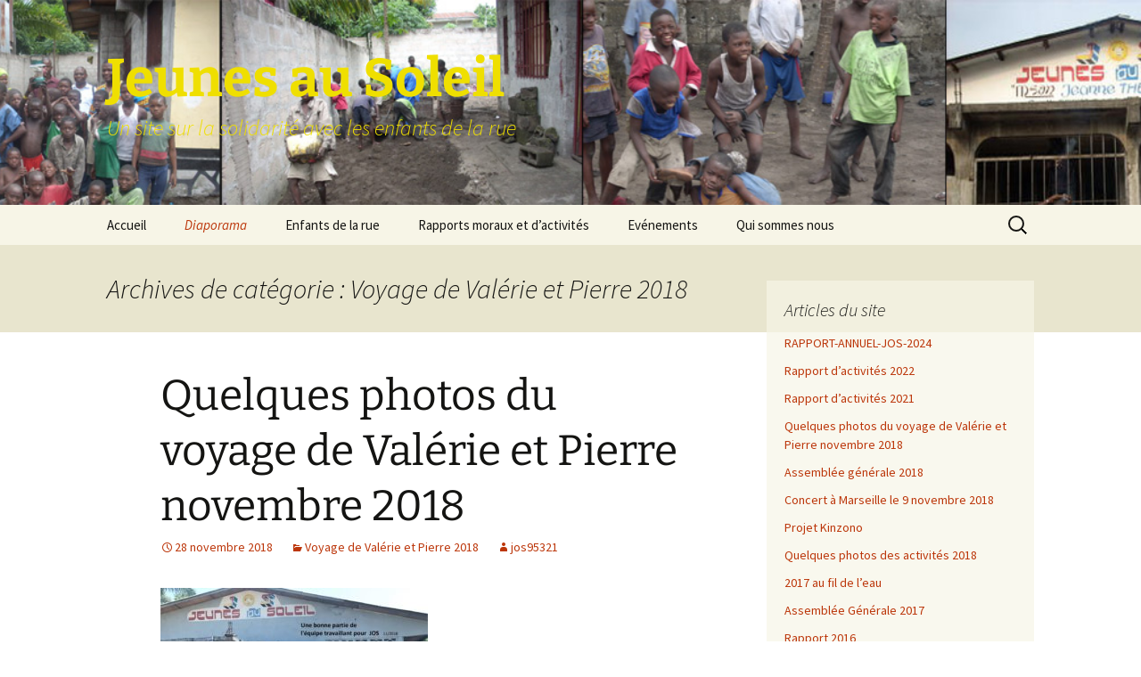

--- FILE ---
content_type: text/html; charset=UTF-8
request_url: http://www.jeunesausoleil.org/category/diaporama/voyage-de-valerie-et-pierre-2018/
body_size: 9286
content:
<!DOCTYPE html>
<html lang="fr-FR">
<head>
	<meta charset="UTF-8">
	<meta name="viewport" content="width=device-width, initial-scale=1.0">
	<title>Voyage de Valérie et Pierre 2018 Archives - Jeunes au Soleil</title>
	<link rel="profile" href="https://gmpg.org/xfn/11">
	<link rel="pingback" href="http://www.jeunesausoleil.org/xmlrpc.php">
	<meta name='robots' content='index, follow, max-image-preview:large, max-snippet:-1, max-video-preview:-1' />

	<!-- This site is optimized with the Yoast SEO plugin v20.4 - https://yoast.com/wordpress/plugins/seo/ -->
	<link rel="canonical" href="https://www.jeunesausoleil.org/category/diaporama/voyage-de-valerie-et-pierre-2018/" />
	<meta property="og:locale" content="fr_FR" />
	<meta property="og:type" content="article" />
	<meta property="og:title" content="Voyage de Valérie et Pierre 2018 Archives - Jeunes au Soleil" />
	<meta property="og:url" content="https://www.jeunesausoleil.org/category/diaporama/voyage-de-valerie-et-pierre-2018/" />
	<meta property="og:site_name" content="Jeunes au Soleil" />
	<meta name="twitter:card" content="summary_large_image" />
	<script type="application/ld+json" class="yoast-schema-graph">{"@context":"https://schema.org","@graph":[{"@type":"CollectionPage","@id":"https://www.jeunesausoleil.org/category/diaporama/voyage-de-valerie-et-pierre-2018/","url":"https://www.jeunesausoleil.org/category/diaporama/voyage-de-valerie-et-pierre-2018/","name":"Voyage de Valérie et Pierre 2018 Archives - Jeunes au Soleil","isPartOf":{"@id":"https://www.jeunesausoleil.org/#website"},"breadcrumb":{"@id":"https://www.jeunesausoleil.org/category/diaporama/voyage-de-valerie-et-pierre-2018/#breadcrumb"},"inLanguage":"fr-FR"},{"@type":"BreadcrumbList","@id":"https://www.jeunesausoleil.org/category/diaporama/voyage-de-valerie-et-pierre-2018/#breadcrumb","itemListElement":[{"@type":"ListItem","position":1,"name":"Accueil","item":"http://www.jeunesausoleil.org/"},{"@type":"ListItem","position":2,"name":"Diaporama","item":"https://www.jeunesausoleil.org/category/diaporama/"},{"@type":"ListItem","position":3,"name":"Voyage de Valérie et Pierre 2018"}]},{"@type":"WebSite","@id":"https://www.jeunesausoleil.org/#website","url":"https://www.jeunesausoleil.org/","name":"Jeunes au Soleil","description":"Un site sur la solidarité avec les enfants de la rue","potentialAction":[{"@type":"SearchAction","target":{"@type":"EntryPoint","urlTemplate":"https://www.jeunesausoleil.org/?s={search_term_string}"},"query-input":"required name=search_term_string"}],"inLanguage":"fr-FR"}]}</script>
	<!-- / Yoast SEO plugin. -->


<link rel="alternate" type="application/rss+xml" title="Jeunes au Soleil &raquo; Flux" href="http://www.jeunesausoleil.org/feed/" />
<link rel="alternate" type="application/rss+xml" title="Jeunes au Soleil &raquo; Flux des commentaires" href="http://www.jeunesausoleil.org/comments/feed/" />
<link rel="alternate" type="application/rss+xml" title="Jeunes au Soleil &raquo; Flux de la catégorie Voyage de Valérie et Pierre 2018" href="http://www.jeunesausoleil.org/category/diaporama/voyage-de-valerie-et-pierre-2018/feed/" />
<script>
window._wpemojiSettings = {"baseUrl":"https:\/\/s.w.org\/images\/core\/emoji\/14.0.0\/72x72\/","ext":".png","svgUrl":"https:\/\/s.w.org\/images\/core\/emoji\/14.0.0\/svg\/","svgExt":".svg","source":{"concatemoji":"http:\/\/www.jeunesausoleil.org\/wp-includes\/js\/wp-emoji-release.min.js?ver=6.1.9"}};
/*! This file is auto-generated */
!function(e,a,t){var n,r,o,i=a.createElement("canvas"),p=i.getContext&&i.getContext("2d");function s(e,t){var a=String.fromCharCode,e=(p.clearRect(0,0,i.width,i.height),p.fillText(a.apply(this,e),0,0),i.toDataURL());return p.clearRect(0,0,i.width,i.height),p.fillText(a.apply(this,t),0,0),e===i.toDataURL()}function c(e){var t=a.createElement("script");t.src=e,t.defer=t.type="text/javascript",a.getElementsByTagName("head")[0].appendChild(t)}for(o=Array("flag","emoji"),t.supports={everything:!0,everythingExceptFlag:!0},r=0;r<o.length;r++)t.supports[o[r]]=function(e){if(p&&p.fillText)switch(p.textBaseline="top",p.font="600 32px Arial",e){case"flag":return s([127987,65039,8205,9895,65039],[127987,65039,8203,9895,65039])?!1:!s([55356,56826,55356,56819],[55356,56826,8203,55356,56819])&&!s([55356,57332,56128,56423,56128,56418,56128,56421,56128,56430,56128,56423,56128,56447],[55356,57332,8203,56128,56423,8203,56128,56418,8203,56128,56421,8203,56128,56430,8203,56128,56423,8203,56128,56447]);case"emoji":return!s([129777,127995,8205,129778,127999],[129777,127995,8203,129778,127999])}return!1}(o[r]),t.supports.everything=t.supports.everything&&t.supports[o[r]],"flag"!==o[r]&&(t.supports.everythingExceptFlag=t.supports.everythingExceptFlag&&t.supports[o[r]]);t.supports.everythingExceptFlag=t.supports.everythingExceptFlag&&!t.supports.flag,t.DOMReady=!1,t.readyCallback=function(){t.DOMReady=!0},t.supports.everything||(n=function(){t.readyCallback()},a.addEventListener?(a.addEventListener("DOMContentLoaded",n,!1),e.addEventListener("load",n,!1)):(e.attachEvent("onload",n),a.attachEvent("onreadystatechange",function(){"complete"===a.readyState&&t.readyCallback()})),(e=t.source||{}).concatemoji?c(e.concatemoji):e.wpemoji&&e.twemoji&&(c(e.twemoji),c(e.wpemoji)))}(window,document,window._wpemojiSettings);
</script>
<style>
img.wp-smiley,
img.emoji {
	display: inline !important;
	border: none !important;
	box-shadow: none !important;
	height: 1em !important;
	width: 1em !important;
	margin: 0 0.07em !important;
	vertical-align: -0.1em !important;
	background: none !important;
	padding: 0 !important;
}
</style>
	<link rel='stylesheet' id='wp-block-library-css' href='http://www.jeunesausoleil.org/wp-includes/css/dist/block-library/style.min.css?ver=6.1.9' media='all' />
<style id='wp-block-library-theme-inline-css'>
.wp-block-audio figcaption{color:#555;font-size:13px;text-align:center}.is-dark-theme .wp-block-audio figcaption{color:hsla(0,0%,100%,.65)}.wp-block-audio{margin:0 0 1em}.wp-block-code{border:1px solid #ccc;border-radius:4px;font-family:Menlo,Consolas,monaco,monospace;padding:.8em 1em}.wp-block-embed figcaption{color:#555;font-size:13px;text-align:center}.is-dark-theme .wp-block-embed figcaption{color:hsla(0,0%,100%,.65)}.wp-block-embed{margin:0 0 1em}.blocks-gallery-caption{color:#555;font-size:13px;text-align:center}.is-dark-theme .blocks-gallery-caption{color:hsla(0,0%,100%,.65)}.wp-block-image figcaption{color:#555;font-size:13px;text-align:center}.is-dark-theme .wp-block-image figcaption{color:hsla(0,0%,100%,.65)}.wp-block-image{margin:0 0 1em}.wp-block-pullquote{border-top:4px solid;border-bottom:4px solid;margin-bottom:1.75em;color:currentColor}.wp-block-pullquote__citation,.wp-block-pullquote cite,.wp-block-pullquote footer{color:currentColor;text-transform:uppercase;font-size:.8125em;font-style:normal}.wp-block-quote{border-left:.25em solid;margin:0 0 1.75em;padding-left:1em}.wp-block-quote cite,.wp-block-quote footer{color:currentColor;font-size:.8125em;position:relative;font-style:normal}.wp-block-quote.has-text-align-right{border-left:none;border-right:.25em solid;padding-left:0;padding-right:1em}.wp-block-quote.has-text-align-center{border:none;padding-left:0}.wp-block-quote.is-large,.wp-block-quote.is-style-large,.wp-block-quote.is-style-plain{border:none}.wp-block-search .wp-block-search__label{font-weight:700}.wp-block-search__button{border:1px solid #ccc;padding:.375em .625em}:where(.wp-block-group.has-background){padding:1.25em 2.375em}.wp-block-separator.has-css-opacity{opacity:.4}.wp-block-separator{border:none;border-bottom:2px solid;margin-left:auto;margin-right:auto}.wp-block-separator.has-alpha-channel-opacity{opacity:1}.wp-block-separator:not(.is-style-wide):not(.is-style-dots){width:100px}.wp-block-separator.has-background:not(.is-style-dots){border-bottom:none;height:1px}.wp-block-separator.has-background:not(.is-style-wide):not(.is-style-dots){height:2px}.wp-block-table{margin:"0 0 1em 0"}.wp-block-table thead{border-bottom:3px solid}.wp-block-table tfoot{border-top:3px solid}.wp-block-table td,.wp-block-table th{word-break:normal}.wp-block-table figcaption{color:#555;font-size:13px;text-align:center}.is-dark-theme .wp-block-table figcaption{color:hsla(0,0%,100%,.65)}.wp-block-video figcaption{color:#555;font-size:13px;text-align:center}.is-dark-theme .wp-block-video figcaption{color:hsla(0,0%,100%,.65)}.wp-block-video{margin:0 0 1em}.wp-block-template-part.has-background{padding:1.25em 2.375em;margin-top:0;margin-bottom:0}
</style>
<link rel='stylesheet' id='classic-theme-styles-css' href='http://www.jeunesausoleil.org/wp-includes/css/classic-themes.min.css?ver=1' media='all' />
<style id='global-styles-inline-css'>
body{--wp--preset--color--black: #000000;--wp--preset--color--cyan-bluish-gray: #abb8c3;--wp--preset--color--white: #fff;--wp--preset--color--pale-pink: #f78da7;--wp--preset--color--vivid-red: #cf2e2e;--wp--preset--color--luminous-vivid-orange: #ff6900;--wp--preset--color--luminous-vivid-amber: #fcb900;--wp--preset--color--light-green-cyan: #7bdcb5;--wp--preset--color--vivid-green-cyan: #00d084;--wp--preset--color--pale-cyan-blue: #8ed1fc;--wp--preset--color--vivid-cyan-blue: #0693e3;--wp--preset--color--vivid-purple: #9b51e0;--wp--preset--color--dark-gray: #141412;--wp--preset--color--red: #bc360a;--wp--preset--color--medium-orange: #db572f;--wp--preset--color--light-orange: #ea9629;--wp--preset--color--yellow: #fbca3c;--wp--preset--color--dark-brown: #220e10;--wp--preset--color--medium-brown: #722d19;--wp--preset--color--light-brown: #eadaa6;--wp--preset--color--beige: #e8e5ce;--wp--preset--color--off-white: #f7f5e7;--wp--preset--gradient--vivid-cyan-blue-to-vivid-purple: linear-gradient(135deg,rgba(6,147,227,1) 0%,rgb(155,81,224) 100%);--wp--preset--gradient--light-green-cyan-to-vivid-green-cyan: linear-gradient(135deg,rgb(122,220,180) 0%,rgb(0,208,130) 100%);--wp--preset--gradient--luminous-vivid-amber-to-luminous-vivid-orange: linear-gradient(135deg,rgba(252,185,0,1) 0%,rgba(255,105,0,1) 100%);--wp--preset--gradient--luminous-vivid-orange-to-vivid-red: linear-gradient(135deg,rgba(255,105,0,1) 0%,rgb(207,46,46) 100%);--wp--preset--gradient--very-light-gray-to-cyan-bluish-gray: linear-gradient(135deg,rgb(238,238,238) 0%,rgb(169,184,195) 100%);--wp--preset--gradient--cool-to-warm-spectrum: linear-gradient(135deg,rgb(74,234,220) 0%,rgb(151,120,209) 20%,rgb(207,42,186) 40%,rgb(238,44,130) 60%,rgb(251,105,98) 80%,rgb(254,248,76) 100%);--wp--preset--gradient--blush-light-purple: linear-gradient(135deg,rgb(255,206,236) 0%,rgb(152,150,240) 100%);--wp--preset--gradient--blush-bordeaux: linear-gradient(135deg,rgb(254,205,165) 0%,rgb(254,45,45) 50%,rgb(107,0,62) 100%);--wp--preset--gradient--luminous-dusk: linear-gradient(135deg,rgb(255,203,112) 0%,rgb(199,81,192) 50%,rgb(65,88,208) 100%);--wp--preset--gradient--pale-ocean: linear-gradient(135deg,rgb(255,245,203) 0%,rgb(182,227,212) 50%,rgb(51,167,181) 100%);--wp--preset--gradient--electric-grass: linear-gradient(135deg,rgb(202,248,128) 0%,rgb(113,206,126) 100%);--wp--preset--gradient--midnight: linear-gradient(135deg,rgb(2,3,129) 0%,rgb(40,116,252) 100%);--wp--preset--gradient--autumn-brown: linear-gradient(135deg, rgba(226,45,15,1) 0%, rgba(158,25,13,1) 100%);--wp--preset--gradient--sunset-yellow: linear-gradient(135deg, rgba(233,139,41,1) 0%, rgba(238,179,95,1) 100%);--wp--preset--gradient--light-sky: linear-gradient(135deg,rgba(228,228,228,1.0) 0%,rgba(208,225,252,1.0) 100%);--wp--preset--gradient--dark-sky: linear-gradient(135deg,rgba(0,0,0,1.0) 0%,rgba(56,61,69,1.0) 100%);--wp--preset--duotone--dark-grayscale: url('#wp-duotone-dark-grayscale');--wp--preset--duotone--grayscale: url('#wp-duotone-grayscale');--wp--preset--duotone--purple-yellow: url('#wp-duotone-purple-yellow');--wp--preset--duotone--blue-red: url('#wp-duotone-blue-red');--wp--preset--duotone--midnight: url('#wp-duotone-midnight');--wp--preset--duotone--magenta-yellow: url('#wp-duotone-magenta-yellow');--wp--preset--duotone--purple-green: url('#wp-duotone-purple-green');--wp--preset--duotone--blue-orange: url('#wp-duotone-blue-orange');--wp--preset--font-size--small: 13px;--wp--preset--font-size--medium: 20px;--wp--preset--font-size--large: 36px;--wp--preset--font-size--x-large: 42px;--wp--preset--spacing--20: 0.44rem;--wp--preset--spacing--30: 0.67rem;--wp--preset--spacing--40: 1rem;--wp--preset--spacing--50: 1.5rem;--wp--preset--spacing--60: 2.25rem;--wp--preset--spacing--70: 3.38rem;--wp--preset--spacing--80: 5.06rem;}:where(.is-layout-flex){gap: 0.5em;}body .is-layout-flow > .alignleft{float: left;margin-inline-start: 0;margin-inline-end: 2em;}body .is-layout-flow > .alignright{float: right;margin-inline-start: 2em;margin-inline-end: 0;}body .is-layout-flow > .aligncenter{margin-left: auto !important;margin-right: auto !important;}body .is-layout-constrained > .alignleft{float: left;margin-inline-start: 0;margin-inline-end: 2em;}body .is-layout-constrained > .alignright{float: right;margin-inline-start: 2em;margin-inline-end: 0;}body .is-layout-constrained > .aligncenter{margin-left: auto !important;margin-right: auto !important;}body .is-layout-constrained > :where(:not(.alignleft):not(.alignright):not(.alignfull)){max-width: var(--wp--style--global--content-size);margin-left: auto !important;margin-right: auto !important;}body .is-layout-constrained > .alignwide{max-width: var(--wp--style--global--wide-size);}body .is-layout-flex{display: flex;}body .is-layout-flex{flex-wrap: wrap;align-items: center;}body .is-layout-flex > *{margin: 0;}:where(.wp-block-columns.is-layout-flex){gap: 2em;}.has-black-color{color: var(--wp--preset--color--black) !important;}.has-cyan-bluish-gray-color{color: var(--wp--preset--color--cyan-bluish-gray) !important;}.has-white-color{color: var(--wp--preset--color--white) !important;}.has-pale-pink-color{color: var(--wp--preset--color--pale-pink) !important;}.has-vivid-red-color{color: var(--wp--preset--color--vivid-red) !important;}.has-luminous-vivid-orange-color{color: var(--wp--preset--color--luminous-vivid-orange) !important;}.has-luminous-vivid-amber-color{color: var(--wp--preset--color--luminous-vivid-amber) !important;}.has-light-green-cyan-color{color: var(--wp--preset--color--light-green-cyan) !important;}.has-vivid-green-cyan-color{color: var(--wp--preset--color--vivid-green-cyan) !important;}.has-pale-cyan-blue-color{color: var(--wp--preset--color--pale-cyan-blue) !important;}.has-vivid-cyan-blue-color{color: var(--wp--preset--color--vivid-cyan-blue) !important;}.has-vivid-purple-color{color: var(--wp--preset--color--vivid-purple) !important;}.has-black-background-color{background-color: var(--wp--preset--color--black) !important;}.has-cyan-bluish-gray-background-color{background-color: var(--wp--preset--color--cyan-bluish-gray) !important;}.has-white-background-color{background-color: var(--wp--preset--color--white) !important;}.has-pale-pink-background-color{background-color: var(--wp--preset--color--pale-pink) !important;}.has-vivid-red-background-color{background-color: var(--wp--preset--color--vivid-red) !important;}.has-luminous-vivid-orange-background-color{background-color: var(--wp--preset--color--luminous-vivid-orange) !important;}.has-luminous-vivid-amber-background-color{background-color: var(--wp--preset--color--luminous-vivid-amber) !important;}.has-light-green-cyan-background-color{background-color: var(--wp--preset--color--light-green-cyan) !important;}.has-vivid-green-cyan-background-color{background-color: var(--wp--preset--color--vivid-green-cyan) !important;}.has-pale-cyan-blue-background-color{background-color: var(--wp--preset--color--pale-cyan-blue) !important;}.has-vivid-cyan-blue-background-color{background-color: var(--wp--preset--color--vivid-cyan-blue) !important;}.has-vivid-purple-background-color{background-color: var(--wp--preset--color--vivid-purple) !important;}.has-black-border-color{border-color: var(--wp--preset--color--black) !important;}.has-cyan-bluish-gray-border-color{border-color: var(--wp--preset--color--cyan-bluish-gray) !important;}.has-white-border-color{border-color: var(--wp--preset--color--white) !important;}.has-pale-pink-border-color{border-color: var(--wp--preset--color--pale-pink) !important;}.has-vivid-red-border-color{border-color: var(--wp--preset--color--vivid-red) !important;}.has-luminous-vivid-orange-border-color{border-color: var(--wp--preset--color--luminous-vivid-orange) !important;}.has-luminous-vivid-amber-border-color{border-color: var(--wp--preset--color--luminous-vivid-amber) !important;}.has-light-green-cyan-border-color{border-color: var(--wp--preset--color--light-green-cyan) !important;}.has-vivid-green-cyan-border-color{border-color: var(--wp--preset--color--vivid-green-cyan) !important;}.has-pale-cyan-blue-border-color{border-color: var(--wp--preset--color--pale-cyan-blue) !important;}.has-vivid-cyan-blue-border-color{border-color: var(--wp--preset--color--vivid-cyan-blue) !important;}.has-vivid-purple-border-color{border-color: var(--wp--preset--color--vivid-purple) !important;}.has-vivid-cyan-blue-to-vivid-purple-gradient-background{background: var(--wp--preset--gradient--vivid-cyan-blue-to-vivid-purple) !important;}.has-light-green-cyan-to-vivid-green-cyan-gradient-background{background: var(--wp--preset--gradient--light-green-cyan-to-vivid-green-cyan) !important;}.has-luminous-vivid-amber-to-luminous-vivid-orange-gradient-background{background: var(--wp--preset--gradient--luminous-vivid-amber-to-luminous-vivid-orange) !important;}.has-luminous-vivid-orange-to-vivid-red-gradient-background{background: var(--wp--preset--gradient--luminous-vivid-orange-to-vivid-red) !important;}.has-very-light-gray-to-cyan-bluish-gray-gradient-background{background: var(--wp--preset--gradient--very-light-gray-to-cyan-bluish-gray) !important;}.has-cool-to-warm-spectrum-gradient-background{background: var(--wp--preset--gradient--cool-to-warm-spectrum) !important;}.has-blush-light-purple-gradient-background{background: var(--wp--preset--gradient--blush-light-purple) !important;}.has-blush-bordeaux-gradient-background{background: var(--wp--preset--gradient--blush-bordeaux) !important;}.has-luminous-dusk-gradient-background{background: var(--wp--preset--gradient--luminous-dusk) !important;}.has-pale-ocean-gradient-background{background: var(--wp--preset--gradient--pale-ocean) !important;}.has-electric-grass-gradient-background{background: var(--wp--preset--gradient--electric-grass) !important;}.has-midnight-gradient-background{background: var(--wp--preset--gradient--midnight) !important;}.has-small-font-size{font-size: var(--wp--preset--font-size--small) !important;}.has-medium-font-size{font-size: var(--wp--preset--font-size--medium) !important;}.has-large-font-size{font-size: var(--wp--preset--font-size--large) !important;}.has-x-large-font-size{font-size: var(--wp--preset--font-size--x-large) !important;}
.wp-block-navigation a:where(:not(.wp-element-button)){color: inherit;}
:where(.wp-block-columns.is-layout-flex){gap: 2em;}
.wp-block-pullquote{font-size: 1.5em;line-height: 1.6;}
</style>
<link rel='stylesheet' id='twentythirteen-fonts-css' href='http://www.jeunesausoleil.org/wp-content/themes/twentythirteen/fonts/source-sans-pro-plus-bitter.css?ver=20230328' media='all' />
<link rel='stylesheet' id='genericons-css' href='http://www.jeunesausoleil.org/wp-content/themes/twentythirteen/genericons/genericons.css?ver=20251101' media='all' />
<link rel='stylesheet' id='twentythirteen-style-css' href='http://www.jeunesausoleil.org/wp-content/themes/twentythirteen/style.css?ver=20251202' media='all' />
<link rel='stylesheet' id='twentythirteen-block-style-css' href='http://www.jeunesausoleil.org/wp-content/themes/twentythirteen/css/blocks.css?ver=20240520' media='all' />
<style id='akismet-widget-style-inline-css'>

			.a-stats {
				--akismet-color-mid-green: #357b49;
				--akismet-color-white: #fff;
				--akismet-color-light-grey: #f6f7f7;

				max-width: 350px;
				width: auto;
			}

			.a-stats * {
				all: unset;
				box-sizing: border-box;
			}

			.a-stats strong {
				font-weight: 600;
			}

			.a-stats a.a-stats__link,
			.a-stats a.a-stats__link:visited,
			.a-stats a.a-stats__link:active {
				background: var(--akismet-color-mid-green);
				border: none;
				box-shadow: none;
				border-radius: 8px;
				color: var(--akismet-color-white);
				cursor: pointer;
				display: block;
				font-family: -apple-system, BlinkMacSystemFont, 'Segoe UI', 'Roboto', 'Oxygen-Sans', 'Ubuntu', 'Cantarell', 'Helvetica Neue', sans-serif;
				font-weight: 500;
				padding: 12px;
				text-align: center;
				text-decoration: none;
				transition: all 0.2s ease;
			}

			/* Extra specificity to deal with TwentyTwentyOne focus style */
			.widget .a-stats a.a-stats__link:focus {
				background: var(--akismet-color-mid-green);
				color: var(--akismet-color-white);
				text-decoration: none;
			}

			.a-stats a.a-stats__link:hover {
				filter: brightness(110%);
				box-shadow: 0 4px 12px rgba(0, 0, 0, 0.06), 0 0 2px rgba(0, 0, 0, 0.16);
			}

			.a-stats .count {
				color: var(--akismet-color-white);
				display: block;
				font-size: 1.5em;
				line-height: 1.4;
				padding: 0 13px;
				white-space: nowrap;
			}
		
</style>
<script src='http://www.jeunesausoleil.org/wp-includes/js/jquery/jquery.min.js?ver=3.6.1' id='jquery-core-js'></script>
<script src='http://www.jeunesausoleil.org/wp-includes/js/jquery/jquery-migrate.min.js?ver=3.3.2' id='jquery-migrate-js'></script>
<link rel="https://api.w.org/" href="http://www.jeunesausoleil.org/wp-json/" /><link rel="alternate" type="application/json" href="http://www.jeunesausoleil.org/wp-json/wp/v2/categories/43" /><link rel="EditURI" type="application/rsd+xml" title="RSD" href="http://www.jeunesausoleil.org/xmlrpc.php?rsd" />
<link rel="wlwmanifest" type="application/wlwmanifest+xml" href="http://www.jeunesausoleil.org/wp-includes/wlwmanifest.xml" />
<meta name="generator" content="WordPress 6.1.9" />
	<style type="text/css" id="twentythirteen-header-css">
		.site-header {
		background: url(http://www.jeunesausoleil.org/wp-content/uploads/2014/07/bandeau1.jpg) no-repeat scroll top;
		background-size: 1600px auto;
	}
	@media (max-width: 767px) {
		.site-header {
			background-size: 768px auto;
		}
	}
	@media (max-width: 359px) {
		.site-header {
			background-size: 360px auto;
		}
	}
				.site-title,
		.site-description {
			color: #efdf00;
		}
		</style>
	</head>

<body class="archive category category-voyage-de-valerie-et-pierre-2018 category-43 wp-embed-responsive sidebar no-avatars">
	<svg xmlns="http://www.w3.org/2000/svg" viewBox="0 0 0 0" width="0" height="0" focusable="false" role="none" style="visibility: hidden; position: absolute; left: -9999px; overflow: hidden;" ><defs><filter id="wp-duotone-dark-grayscale"><feColorMatrix color-interpolation-filters="sRGB" type="matrix" values=" .299 .587 .114 0 0 .299 .587 .114 0 0 .299 .587 .114 0 0 .299 .587 .114 0 0 " /><feComponentTransfer color-interpolation-filters="sRGB" ><feFuncR type="table" tableValues="0 0.49803921568627" /><feFuncG type="table" tableValues="0 0.49803921568627" /><feFuncB type="table" tableValues="0 0.49803921568627" /><feFuncA type="table" tableValues="1 1" /></feComponentTransfer><feComposite in2="SourceGraphic" operator="in" /></filter></defs></svg><svg xmlns="http://www.w3.org/2000/svg" viewBox="0 0 0 0" width="0" height="0" focusable="false" role="none" style="visibility: hidden; position: absolute; left: -9999px; overflow: hidden;" ><defs><filter id="wp-duotone-grayscale"><feColorMatrix color-interpolation-filters="sRGB" type="matrix" values=" .299 .587 .114 0 0 .299 .587 .114 0 0 .299 .587 .114 0 0 .299 .587 .114 0 0 " /><feComponentTransfer color-interpolation-filters="sRGB" ><feFuncR type="table" tableValues="0 1" /><feFuncG type="table" tableValues="0 1" /><feFuncB type="table" tableValues="0 1" /><feFuncA type="table" tableValues="1 1" /></feComponentTransfer><feComposite in2="SourceGraphic" operator="in" /></filter></defs></svg><svg xmlns="http://www.w3.org/2000/svg" viewBox="0 0 0 0" width="0" height="0" focusable="false" role="none" style="visibility: hidden; position: absolute; left: -9999px; overflow: hidden;" ><defs><filter id="wp-duotone-purple-yellow"><feColorMatrix color-interpolation-filters="sRGB" type="matrix" values=" .299 .587 .114 0 0 .299 .587 .114 0 0 .299 .587 .114 0 0 .299 .587 .114 0 0 " /><feComponentTransfer color-interpolation-filters="sRGB" ><feFuncR type="table" tableValues="0.54901960784314 0.98823529411765" /><feFuncG type="table" tableValues="0 1" /><feFuncB type="table" tableValues="0.71764705882353 0.25490196078431" /><feFuncA type="table" tableValues="1 1" /></feComponentTransfer><feComposite in2="SourceGraphic" operator="in" /></filter></defs></svg><svg xmlns="http://www.w3.org/2000/svg" viewBox="0 0 0 0" width="0" height="0" focusable="false" role="none" style="visibility: hidden; position: absolute; left: -9999px; overflow: hidden;" ><defs><filter id="wp-duotone-blue-red"><feColorMatrix color-interpolation-filters="sRGB" type="matrix" values=" .299 .587 .114 0 0 .299 .587 .114 0 0 .299 .587 .114 0 0 .299 .587 .114 0 0 " /><feComponentTransfer color-interpolation-filters="sRGB" ><feFuncR type="table" tableValues="0 1" /><feFuncG type="table" tableValues="0 0.27843137254902" /><feFuncB type="table" tableValues="0.5921568627451 0.27843137254902" /><feFuncA type="table" tableValues="1 1" /></feComponentTransfer><feComposite in2="SourceGraphic" operator="in" /></filter></defs></svg><svg xmlns="http://www.w3.org/2000/svg" viewBox="0 0 0 0" width="0" height="0" focusable="false" role="none" style="visibility: hidden; position: absolute; left: -9999px; overflow: hidden;" ><defs><filter id="wp-duotone-midnight"><feColorMatrix color-interpolation-filters="sRGB" type="matrix" values=" .299 .587 .114 0 0 .299 .587 .114 0 0 .299 .587 .114 0 0 .299 .587 .114 0 0 " /><feComponentTransfer color-interpolation-filters="sRGB" ><feFuncR type="table" tableValues="0 0" /><feFuncG type="table" tableValues="0 0.64705882352941" /><feFuncB type="table" tableValues="0 1" /><feFuncA type="table" tableValues="1 1" /></feComponentTransfer><feComposite in2="SourceGraphic" operator="in" /></filter></defs></svg><svg xmlns="http://www.w3.org/2000/svg" viewBox="0 0 0 0" width="0" height="0" focusable="false" role="none" style="visibility: hidden; position: absolute; left: -9999px; overflow: hidden;" ><defs><filter id="wp-duotone-magenta-yellow"><feColorMatrix color-interpolation-filters="sRGB" type="matrix" values=" .299 .587 .114 0 0 .299 .587 .114 0 0 .299 .587 .114 0 0 .299 .587 .114 0 0 " /><feComponentTransfer color-interpolation-filters="sRGB" ><feFuncR type="table" tableValues="0.78039215686275 1" /><feFuncG type="table" tableValues="0 0.94901960784314" /><feFuncB type="table" tableValues="0.35294117647059 0.47058823529412" /><feFuncA type="table" tableValues="1 1" /></feComponentTransfer><feComposite in2="SourceGraphic" operator="in" /></filter></defs></svg><svg xmlns="http://www.w3.org/2000/svg" viewBox="0 0 0 0" width="0" height="0" focusable="false" role="none" style="visibility: hidden; position: absolute; left: -9999px; overflow: hidden;" ><defs><filter id="wp-duotone-purple-green"><feColorMatrix color-interpolation-filters="sRGB" type="matrix" values=" .299 .587 .114 0 0 .299 .587 .114 0 0 .299 .587 .114 0 0 .299 .587 .114 0 0 " /><feComponentTransfer color-interpolation-filters="sRGB" ><feFuncR type="table" tableValues="0.65098039215686 0.40392156862745" /><feFuncG type="table" tableValues="0 1" /><feFuncB type="table" tableValues="0.44705882352941 0.4" /><feFuncA type="table" tableValues="1 1" /></feComponentTransfer><feComposite in2="SourceGraphic" operator="in" /></filter></defs></svg><svg xmlns="http://www.w3.org/2000/svg" viewBox="0 0 0 0" width="0" height="0" focusable="false" role="none" style="visibility: hidden; position: absolute; left: -9999px; overflow: hidden;" ><defs><filter id="wp-duotone-blue-orange"><feColorMatrix color-interpolation-filters="sRGB" type="matrix" values=" .299 .587 .114 0 0 .299 .587 .114 0 0 .299 .587 .114 0 0 .299 .587 .114 0 0 " /><feComponentTransfer color-interpolation-filters="sRGB" ><feFuncR type="table" tableValues="0.098039215686275 1" /><feFuncG type="table" tableValues="0 0.66274509803922" /><feFuncB type="table" tableValues="0.84705882352941 0.41960784313725" /><feFuncA type="table" tableValues="1 1" /></feComponentTransfer><feComposite in2="SourceGraphic" operator="in" /></filter></defs></svg>	<div id="page" class="hfeed site">
		<a class="screen-reader-text skip-link" href="#content">
			Aller au contenu		</a>
		<header id="masthead" class="site-header">
						<a class="home-link" href="http://www.jeunesausoleil.org/" rel="home" >
									<h1 class="site-title">Jeunes au Soleil</h1>
													<h2 class="site-description">Un site sur la solidarité avec les enfants de la rue</h2>
							</a>

			<div id="navbar" class="navbar">
				<nav id="site-navigation" class="navigation main-navigation">
					<button class="menu-toggle">Menu</button>
					<div class="menu-menu1-container"><ul id="primary-menu" class="nav-menu"><li id="menu-item-11" class="menu-item menu-item-type-custom menu-item-object-custom menu-item-home menu-item-11"><a href="http://www.jeunesausoleil.org/">Accueil</a></li>
<li id="menu-item-99" class="menu-item menu-item-type-taxonomy menu-item-object-category current-category-ancestor current-menu-ancestor current-menu-parent current-category-parent menu-item-has-children menu-item-99"><a href="http://www.jeunesausoleil.org/category/diaporama/">Diaporama</a>
<ul class="sub-menu">
	<li id="menu-item-405" class="menu-item menu-item-type-taxonomy menu-item-object-category menu-item-405"><a href="http://www.jeunesausoleil.org/category/diaporama/activites-diaporama/">Activités</a></li>
	<li id="menu-item-100" class="menu-item menu-item-type-taxonomy menu-item-object-category menu-item-100"><a href="http://www.jeunesausoleil.org/category/diaporama/inauguration-de-jeanne-therese/">Inauguration de « Jeanne Thérèse »</a></li>
	<li id="menu-item-319" class="menu-item menu-item-type-taxonomy menu-item-object-category menu-item-319"><a href="http://www.jeunesausoleil.org/category/diaporama/maison-larche/">Maison L&rsquo;Arche</a></li>
	<li id="menu-item-424" class="menu-item menu-item-type-post_type menu-item-object-post menu-item-424"><a href="http://www.jeunesausoleil.org/projet-kinzono/">Projet Kinzono</a></li>
	<li id="menu-item-215" class="menu-item menu-item-type-taxonomy menu-item-object-category menu-item-215"><a href="http://www.jeunesausoleil.org/category/diaporama/voyage-de-valerie-et-pierre/">Voyage de Valérie et Pierre 2014</a></li>
	<li id="menu-item-471" class="menu-item menu-item-type-taxonomy menu-item-object-category current-menu-item menu-item-471"><a href="http://www.jeunesausoleil.org/category/diaporama/voyage-de-valerie-et-pierre-2018/" aria-current="page">Voyage de Valérie et Pierre 2018</a></li>
	<li id="menu-item-286" class="menu-item menu-item-type-taxonomy menu-item-object-category menu-item-has-children menu-item-286"><a href="http://www.jeunesausoleil.org/category/diaporama/travaux/">Travaux</a>
	<ul class="sub-menu">
		<li id="menu-item-346" class="menu-item menu-item-type-taxonomy menu-item-object-category menu-item-346"><a href="http://www.jeunesausoleil.org/category/diaporama/travaux/travaux-larche/">Travaux L&rsquo;Arche</a></li>
		<li id="menu-item-321" class="menu-item menu-item-type-taxonomy menu-item-object-category menu-item-321"><a href="http://www.jeunesausoleil.org/category/diaporama/travaux/travaux-jeanne-therese/">Travaux Jeanne-Thérèse</a></li>
	</ul>
</li>
</ul>
</li>
<li id="menu-item-101" class="menu-item menu-item-type-taxonomy menu-item-object-category menu-item-has-children menu-item-101"><a href="http://www.jeunesausoleil.org/category/enfantsrue/">Enfants de la rue</a>
<ul class="sub-menu">
	<li id="menu-item-103" class="menu-item menu-item-type-taxonomy menu-item-object-category menu-item-103"><a href="http://www.jeunesausoleil.org/category/enfantsrue/phenomene/">Phénomène des enfants de la rue</a></li>
	<li id="menu-item-102" class="menu-item menu-item-type-taxonomy menu-item-object-category menu-item-102"><a href="http://www.jeunesausoleil.org/category/enfantsrue/consequences/">Conséquences sociales et individuelles du phénomène</a></li>
	<li id="menu-item-120" class="menu-item menu-item-type-taxonomy menu-item-object-category menu-item-120"><a href="http://www.jeunesausoleil.org/category/enfantsrue/approchelutte/">Différentes approches de la lutte contre le phénomène</a></li>
	<li id="menu-item-129" class="menu-item menu-item-type-taxonomy menu-item-object-category menu-item-129"><a href="http://www.jeunesausoleil.org/category/enfantsrue/synthese/">Recensement des enfants de la rue de Kinshasa</a></li>
</ul>
</li>
<li id="menu-item-119" class="menu-item menu-item-type-taxonomy menu-item-object-category menu-item-has-children menu-item-119"><a href="http://www.jeunesausoleil.org/category/activites/">Rapports moraux et d&rsquo;activités</a>
<ul class="sub-menu">
	<li id="menu-item-149" class="menu-item menu-item-type-taxonomy menu-item-object-category menu-item-has-children menu-item-149"><a href="http://www.jeunesausoleil.org/category/activites/activites-jos-kin/">Rapports d&rsquo;activités JOS Kinshasa</a>
	<ul class="sub-menu">
		<li id="menu-item-233" class="menu-item menu-item-type-taxonomy menu-item-object-category menu-item-233"><a href="http://www.jeunesausoleil.org/category/activites/activites-jos-kin/sejours-a-kinshasa/">Séjours à Kinshasa</a></li>
		<li id="menu-item-231" class="menu-item menu-item-type-taxonomy menu-item-object-category menu-item-231"><a href="http://www.jeunesausoleil.org/category/activites/activites-jos-kin/ra-2014/">Rapports 2014</a></li>
		<li id="menu-item-254" class="menu-item menu-item-type-taxonomy menu-item-object-category menu-item-254"><a href="http://www.jeunesausoleil.org/category/activites/activites-jos-kin/ra-2015/">Rapports 2015</a></li>
		<li id="menu-item-380" class="menu-item menu-item-type-taxonomy menu-item-object-category menu-item-380"><a href="http://www.jeunesausoleil.org/category/activites/activites-jos-kin/rapports-2016/">Rapports 2016</a></li>
		<li id="menu-item-387" class="menu-item menu-item-type-taxonomy menu-item-object-category menu-item-387"><a href="http://www.jeunesausoleil.org/category/activites/activites-jos-kin/rapports-2017/">Rapports 2017</a></li>
	</ul>
</li>
	<li id="menu-item-148" class="menu-item menu-item-type-taxonomy menu-item-object-category menu-item-has-children menu-item-148"><a href="http://www.jeunesausoleil.org/category/activites/assemblee-generale/">Assemblées générales</a>
	<ul class="sub-menu">
		<li id="menu-item-221" class="menu-item menu-item-type-taxonomy menu-item-object-category menu-item-221"><a href="http://www.jeunesausoleil.org/category/activites/assemblee-generale/ag-2014/">AG 2014</a></li>
		<li id="menu-item-289" class="menu-item menu-item-type-taxonomy menu-item-object-category menu-item-289"><a href="http://www.jeunesausoleil.org/category/activites/assemblee-generale/ag-2015/">AG 2015</a></li>
		<li id="menu-item-360" class="menu-item menu-item-type-taxonomy menu-item-object-category menu-item-360"><a href="http://www.jeunesausoleil.org/category/activites/assemblee-generale/ag-2016/">AG 2016</a></li>
		<li id="menu-item-384" class="menu-item menu-item-type-taxonomy menu-item-object-category menu-item-384"><a href="http://www.jeunesausoleil.org/category/activites/assemblee-generale/ag-2017/">AG 2017</a></li>
		<li id="menu-item-462" class="menu-item menu-item-type-taxonomy menu-item-object-category menu-item-462"><a href="http://www.jeunesausoleil.org/category/activites/assemblee-generale/ag-2018/">AG 2018</a></li>
	</ul>
</li>
</ul>
</li>
<li id="menu-item-450" class="menu-item menu-item-type-taxonomy menu-item-object-category menu-item-has-children menu-item-450"><a href="http://www.jeunesausoleil.org/category/evenements/">Evénements</a>
<ul class="sub-menu">
	<li id="menu-item-451" class="menu-item menu-item-type-taxonomy menu-item-object-category menu-item-451"><a href="http://www.jeunesausoleil.org/category/evenements/concerts/">Concerts</a></li>
</ul>
</li>
<li id="menu-item-104" class="menu-item menu-item-type-taxonomy menu-item-object-category menu-item-has-children menu-item-104"><a href="http://www.jeunesausoleil.org/category/quisommesnous/">Qui sommes nous</a>
<ul class="sub-menu">
	<li id="menu-item-105" class="menu-item menu-item-type-taxonomy menu-item-object-category menu-item-105"><a href="http://www.jeunesausoleil.org/category/quisommesnous/contact-quisommesnous/">Contact</a></li>
	<li id="menu-item-350" class="menu-item menu-item-type-taxonomy menu-item-object-category menu-item-350"><a href="http://www.jeunesausoleil.org/category/quisommesnous/communication/">Communication</a></li>
	<li id="menu-item-106" class="menu-item menu-item-type-taxonomy menu-item-object-category menu-item-106"><a href="http://www.jeunesausoleil.org/category/quisommesnous/historique/">Historique de l&rsquo;association</a></li>
</ul>
</li>
</ul></div>					<form role="search" method="get" class="search-form" action="http://www.jeunesausoleil.org/">
				<label>
					<span class="screen-reader-text">Rechercher :</span>
					<input type="search" class="search-field" placeholder="Rechercher…" value="" name="s" />
				</label>
				<input type="submit" class="search-submit" value="Rechercher" />
			</form>				</nav><!-- #site-navigation -->
			</div><!-- #navbar -->
		</header><!-- #masthead -->

		<div id="main" class="site-main">

	<div id="primary" class="content-area">
		<div id="content" class="site-content" role="main">

					<header class="archive-header">
				<h1 class="archive-title">
				Archives de catégorie&nbsp;: Voyage de Valérie et Pierre 2018				</h1>

							</header><!-- .archive-header -->

							
<article id="post-469" class="post-469 post type-post status-publish format-standard hentry category-voyage-de-valerie-et-pierre-2018">
	<header class="entry-header">
		
				<h1 class="entry-title">
			<a href="http://www.jeunesausoleil.org/quelques-photos-du-voyage-de-valerie-et-pierre-novembre-2018/" rel="bookmark">Quelques photos du voyage de Valérie et Pierre novembre 2018</a>
		</h1>
		
		<div class="entry-meta">
			<span class="date"><a href="http://www.jeunesausoleil.org/quelques-photos-du-voyage-de-valerie-et-pierre-novembre-2018/" title="Permalien vers Quelques photos du voyage de Valérie et Pierre novembre 2018" rel="bookmark"><time class="entry-date" datetime="2018-11-28T23:16:03+01:00">28 novembre 2018</time></a></span><span class="categories-links"><a href="http://www.jeunesausoleil.org/category/diaporama/voyage-de-valerie-et-pierre-2018/" rel="category tag">Voyage de Valérie et Pierre 2018</a></span><span class="author vcard"><a class="url fn n" href="http://www.jeunesausoleil.org/author/jos95321/" title="Afficher tous les articles par jos95321" rel="author">jos95321</a></span>					</div><!-- .entry-meta -->
	</header><!-- .entry-header -->

		<div class="entry-content">
		<p><a href="http://www.jeunesausoleil.org/wp-content/uploads/2018/11/JOS-Jeanne-Thérèse.jpg"><img decoding="async" class="alignnone size-medium wp-image-466" src="http://www.jeunesausoleil.org/wp-content/uploads/2018/11/JOS-Jeanne-Thérèse-300x225.jpg" alt="" width="300" height="225" srcset="http://www.jeunesausoleil.org/wp-content/uploads/2018/11/JOS-Jeanne-Thérèse-300x225.jpg 300w, http://www.jeunesausoleil.org/wp-content/uploads/2018/11/JOS-Jeanne-Thérèse-768x576.jpg 768w, http://www.jeunesausoleil.org/wp-content/uploads/2018/11/JOS-Jeanne-Thérèse-1024x768.jpg 1024w, http://www.jeunesausoleil.org/wp-content/uploads/2018/11/JOS-Jeanne-Thérèse.jpg 1403w" sizes="(max-width: 300px) 100vw, 300px" /></a></p>
<p><a href="http://www.jeunesausoleil.org/wp-content/uploads/2018/11/Kinzono-201811-1.jpg"><img decoding="async" loading="lazy" class="alignnone size-medium wp-image-464" src="http://www.jeunesausoleil.org/wp-content/uploads/2018/11/Kinzono-201811-1-300x225.jpg" alt="" width="300" height="225" srcset="http://www.jeunesausoleil.org/wp-content/uploads/2018/11/Kinzono-201811-1-300x225.jpg 300w, http://www.jeunesausoleil.org/wp-content/uploads/2018/11/Kinzono-201811-1-768x576.jpg 768w, http://www.jeunesausoleil.org/wp-content/uploads/2018/11/Kinzono-201811-1-1024x768.jpg 1024w, http://www.jeunesausoleil.org/wp-content/uploads/2018/11/Kinzono-201811-1.jpg 1313w" sizes="(max-width: 300px) 100vw, 300px" /></a></p>
<p><a href="http://www.jeunesausoleil.org/wp-content/uploads/2018/11/Kinzono-201811-2.jpg"><img decoding="async" loading="lazy" class="alignnone size-medium wp-image-465" src="http://www.jeunesausoleil.org/wp-content/uploads/2018/11/Kinzono-201811-2-300x225.jpg" alt="" width="300" height="225" srcset="http://www.jeunesausoleil.org/wp-content/uploads/2018/11/Kinzono-201811-2-300x225.jpg 300w, http://www.jeunesausoleil.org/wp-content/uploads/2018/11/Kinzono-201811-2-768x575.jpg 768w, http://www.jeunesausoleil.org/wp-content/uploads/2018/11/Kinzono-201811-2-1024x767.jpg 1024w, http://www.jeunesausoleil.org/wp-content/uploads/2018/11/Kinzono-201811-2.jpg 1313w" sizes="(max-width: 300px) 100vw, 300px" /></a></p>
<p><a href="http://www.jeunesausoleil.org/wp-content/uploads/2018/11/Kimbanseke-école.jpg"><img decoding="async" loading="lazy" class="alignnone size-medium wp-image-463" src="http://www.jeunesausoleil.org/wp-content/uploads/2018/11/Kimbanseke-école-300x226.jpg" alt="" width="300" height="226" srcset="http://www.jeunesausoleil.org/wp-content/uploads/2018/11/Kimbanseke-école-300x226.jpg 300w, http://www.jeunesausoleil.org/wp-content/uploads/2018/11/Kimbanseke-école-768x577.jpg 768w, http://www.jeunesausoleil.org/wp-content/uploads/2018/11/Kimbanseke-école-1024x770.jpg 1024w, http://www.jeunesausoleil.org/wp-content/uploads/2018/11/Kimbanseke-école.jpg 1329w" sizes="(max-width: 300px) 100vw, 300px" /></a></p>
<p><a href="http://www.jeunesausoleil.org/wp-content/uploads/2018/11/Kimbanseke-centre.jpg"><img decoding="async" loading="lazy" class="alignnone size-medium wp-image-468" src="http://www.jeunesausoleil.org/wp-content/uploads/2018/11/Kimbanseke-centre-300x225.jpg" alt="" width="300" height="225" srcset="http://www.jeunesausoleil.org/wp-content/uploads/2018/11/Kimbanseke-centre-300x225.jpg 300w, http://www.jeunesausoleil.org/wp-content/uploads/2018/11/Kimbanseke-centre-768x577.jpg 768w, http://www.jeunesausoleil.org/wp-content/uploads/2018/11/Kimbanseke-centre-1024x770.jpg 1024w, http://www.jeunesausoleil.org/wp-content/uploads/2018/11/Kimbanseke-centre.jpg 1296w" sizes="(max-width: 300px) 100vw, 300px" /></a></p>
<p><a href="http://www.jeunesausoleil.org/wp-content/uploads/2018/11/Kimbanseke-centre-2.jpg"><img decoding="async" loading="lazy" class="alignnone size-medium wp-image-467" src="http://www.jeunesausoleil.org/wp-content/uploads/2018/11/Kimbanseke-centre-2-300x226.jpg" alt="" width="300" height="226" srcset="http://www.jeunesausoleil.org/wp-content/uploads/2018/11/Kimbanseke-centre-2-300x226.jpg 300w, http://www.jeunesausoleil.org/wp-content/uploads/2018/11/Kimbanseke-centre-2-768x578.jpg 768w, http://www.jeunesausoleil.org/wp-content/uploads/2018/11/Kimbanseke-centre-2-1024x770.jpg 1024w, http://www.jeunesausoleil.org/wp-content/uploads/2018/11/Kimbanseke-centre-2.jpg 1292w" sizes="(max-width: 300px) 100vw, 300px" /></a></p>
	</div><!-- .entry-content -->
	
	<footer class="entry-meta">
		
			</footer><!-- .entry-meta -->
</article><!-- #post -->
			
			
		
		</div><!-- #content -->
	</div><!-- #primary -->

	<div id="tertiary" class="sidebar-container" role="complementary">
		<div class="sidebar-inner">
			<div class="widget-area">
				
		<aside id="recent-posts-4" class="widget widget_recent_entries">
		<h3 class="widget-title">Articles du site</h3><nav aria-label="Articles du site">
		<ul>
											<li>
					<a href="http://www.jeunesausoleil.org/rapport-annuel-jos-2024/">RAPPORT-ANNUEL-JOS-2024</a>
									</li>
											<li>
					<a href="http://www.jeunesausoleil.org/rapport-dactivites-2022/">Rapport d’activités 2022</a>
									</li>
											<li>
					<a href="http://www.jeunesausoleil.org/ra-2021/">Rapport d&rsquo;activités 2021</a>
									</li>
											<li>
					<a href="http://www.jeunesausoleil.org/quelques-photos-du-voyage-de-valerie-et-pierre-novembre-2018/">Quelques photos du voyage de Valérie et Pierre novembre 2018</a>
									</li>
											<li>
					<a href="http://www.jeunesausoleil.org/assemblee-generale-2018/">Assemblée générale 2018</a>
									</li>
											<li>
					<a href="http://www.jeunesausoleil.org/concert/">Concert à Marseille le 9 novembre 2018</a>
									</li>
											<li>
					<a href="http://www.jeunesausoleil.org/projet-kinzono/">Projet Kinzono</a>
									</li>
											<li>
					<a href="http://www.jeunesausoleil.org/quelques-photos-activites-2018/">Quelques photos des activités 2018</a>
									</li>
											<li>
					<a href="http://www.jeunesausoleil.org/2017-au-fil-de-leau/">2017 au fil de l&rsquo;eau</a>
									</li>
											<li>
					<a href="http://www.jeunesausoleil.org/assemblee-generale-2017/">Assemblée Générale 2017</a>
									</li>
											<li>
					<a href="http://www.jeunesausoleil.org/rapport-2016/">Rapport 2016</a>
									</li>
											<li>
					<a href="http://www.jeunesausoleil.org/2016-au-fil-de-leau/">2016 au fil de l&rsquo;eau</a>
									</li>
											<li>
					<a href="http://www.jeunesausoleil.org/assemblee-generale-2016/">Assemblée Générale 2016</a>
									</li>
											<li>
					<a href="http://www.jeunesausoleil.org/jos-vient-a-vous-dimanche-6-mars-a-11h30/">JOS vient à vous : dimanche 6 mars 2016 à 11h30</a>
									</li>
											<li>
					<a href="http://www.jeunesausoleil.org/travaux-de-la-maison-larche/">Travaux de la maison l&rsquo;Arche</a>
									</li>
											<li>
					<a href="http://www.jeunesausoleil.org/la-maison-larche/">La maison « L&rsquo;arche »</a>
									</li>
											<li>
					<a href="http://www.jeunesausoleil.org/prochaine-assemblee-generale/">Assemblée Générale 2015</a>
									</li>
											<li>
					<a href="http://www.jeunesausoleil.org/les-travaux-realises-grace-aux-dons-de-marseille/">Les travaux de Jeanne-Thérèse réalisés grâce aux dons des sympathisants de Marseille</a>
									</li>
											<li>
					<a href="http://www.jeunesausoleil.org/rapport-dactivites-1er-semestre-2015/">Rapport d’activités 1er semestre 2015</a>
									</li>
											<li>
					<a href="http://www.jeunesausoleil.org/248/">Rapport d’activités 4ème trimestre 2014</a>
									</li>
					</ul>

		</nav></aside><aside id="meta-3" class="widget widget_meta"><h3 class="widget-title">Méta</h3><nav aria-label="Méta">
		<ul>
						<li><a rel="nofollow" href="http://www.jeunesausoleil.org/wp-login.php">Connexion</a></li>
			<li><a href="http://www.jeunesausoleil.org/feed/">Flux des publications</a></li>
			<li><a href="http://www.jeunesausoleil.org/comments/feed/">Flux des commentaires</a></li>

			<li><a href="https://fr.wordpress.org/">Site de WordPress-FR</a></li>
		</ul>

		</nav></aside>			</div><!-- .widget-area -->
		</div><!-- .sidebar-inner -->
	</div><!-- #tertiary -->

		</div><!-- #main -->
		<footer id="colophon" class="site-footer">
			
			<div class="site-info">
												<a href="https://wordpress.org/" class="imprint">
					Fièrement propulsé par WordPress				</a>
			</div><!-- .site-info -->
		</footer><!-- #colophon -->
	</div><!-- #page -->

	<script src='http://www.jeunesausoleil.org/wp-content/themes/twentythirteen/js/functions.js?ver=20250727' id='twentythirteen-script-js'></script>
</body>
</html>
